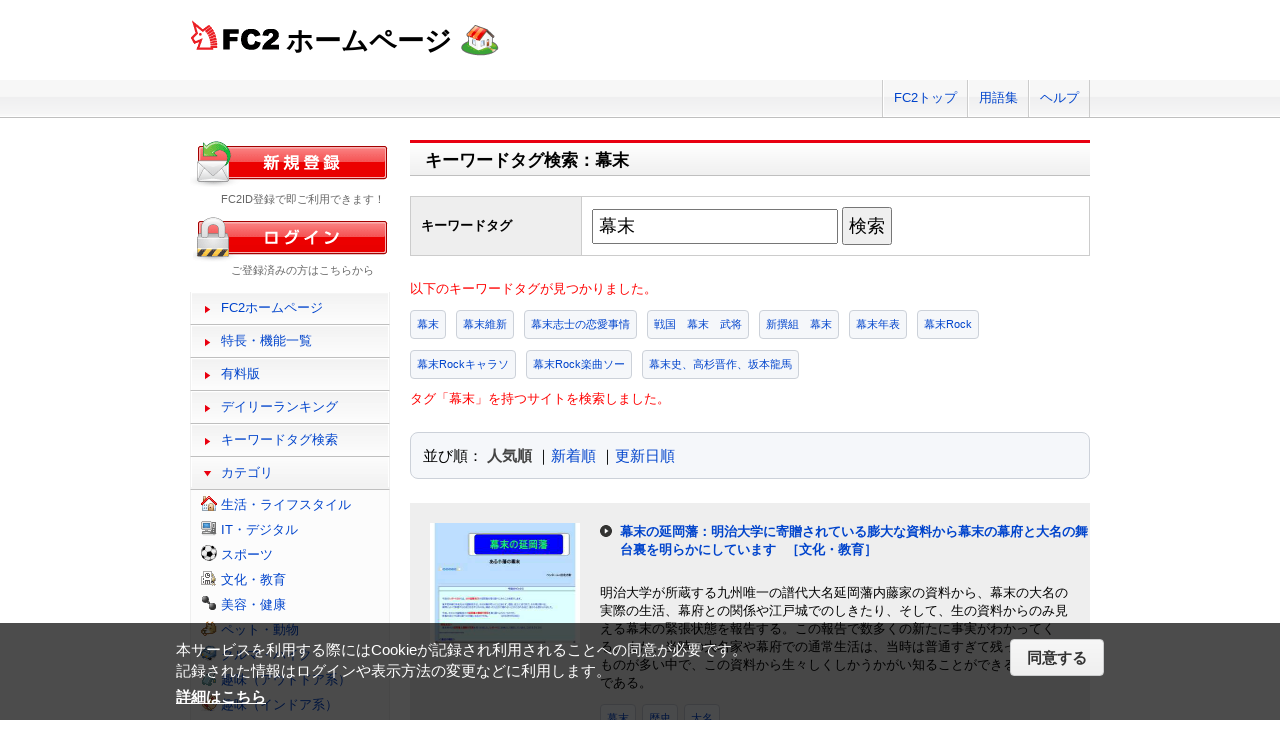

--- FILE ---
content_type: text/html; charset=UTF-8
request_url: https://web.fc2.com/tag/?query=%E5%B9%95%E6%9C%AB
body_size: 6754
content:
<!DOCTYPE html>
<html lang="ja">
<head>
<meta charset="UTF-8">
<title>キーワードタグ検索 - FC2ホームページ</title>
<meta name="viewport" content="width=device-width,initial-scale=1">
<meta name="description" content="FC2ホームページのランキング一覧では人気のホームページをランキング形式でお知らせします。" >
<meta name="keywords" content="ホームページスペース,無料,ホームページ作成,簡単," >
<meta name="twitter:card" content="summary">
<meta name="twitter:site" content="@FC2_web">
<meta property="og:title" content="キーワードタグ一覧 - FC2ホームページ" >
<meta property="og:type" content="article" >
<meta property="og:url" content="https://web.fc2.com/tag/" >
<meta property="og:image" content="https://web.fc2.com/fc2img/twcard_web-SC.png" >
<meta property="og:description" content="FC2ホームページのランキング一覧では人気のホームページをランキング形式でお知らせします。" >
<link rel="canonical" href="https://web.fc2.com/tag/" >
<link rel="shortcut icon" type="image/ico" href="https://static.fc2.com/share/image/favicon.ico" >
<link rel="stylesheet" href="https://static.fc2.com/share/css/common.css?202411131434" >
<link rel="stylesheet" href="https://static.fc2.com/share/fc2parts/css/share.css?202411131434" >
<link rel="stylesheet" href="/fc2css/common.css?202411131434" media="all" >
<link rel="stylesheet" href="/fc2css/public.css?202411131434" media="all" >
<script src="//static.fc2.com/fc2web/js/jquery-3.7.0.min.js?202411131434"></script>
<script src="//static.fc2.com/share/fc2parts/js/common_design.js?202411131434"></script>
<script src="/manager/js/switch_banner_ua.js?202411131434"></script>


<script>
$(function(){
	$('#submitTagSearch').on("click",function(){
		window.location.href = '/tag/?query=' + encodeURIComponent($('#query').val());
	});
});
</script>

<link rel="stylesheet" href="/fc2css/media_query.css?202411131434" media="all" >
</head>
<body>
<!-- Google Tag Manager -->
<noscript><iframe src="//www.googletagmanager.com/ns.html?id=GTM-PX7C3L" 
height="0" width="0" style="display:none;visibility:hidden"></iframe></noscript>
<script>(function(w,d,s,l,i){w[l]=w[l]||[];w[l].push({'gtm.start':
new Date().getTime(),event:'gtm.js'});var f=d.getElementsByTagName(s)[0],
j=d.createElement(s),dl=l!='dataLayer'?'&l='+l:'';j.async=true;j.src=
'//www.googletagmanager.com/gtm.js?id='+i+dl;f.parentNode.insertBefore(j,f);
})(window,document,'script','dataLayer','GTM-PX7C3L');</script>
<!-- End Google Tag Manager -->

<!-- sh_header_box -->
<div id="sh_header_box">
	<div id="sh_header_col">
		<div class="sh_header_nav sh_header_preview">
					</div>
		<div class="sh_header_nav sh_nav_pc">
			<ul>
				<li><a href="https://fc2.com/">FC2トップ</a></li>
                <li><a href="https://help.fc2.com/web/manual/group263/4434?nc=1" target="_blank"  rel="noopener">用語集</a></li>
				<li class="end"><a href="https://help.fc2.com/web/" target="_blank"  rel="noopener">ヘルプ</a></li>
			</ul>
		</div>
	</div>
</div>
<!-- /sh_header_box -->

<div id="container">
	<div id="sh_header" class="non_login_sh_header">
		<h1>
			<a title="FC2WEBトップページへ" href="/">
				<img width="90" height="30" src="https://static.fc2.com/share/fc2parts/image/fc2logo.png" alt="FC2" ><span class="site-name">ホームページ</span>
			</a>
		</h1>
		<label id="nav-open" for="nav-input"><span></span></label>
	</div><!-- /sh_header -->
<!-- /共通ヘッダここまで -->

	<div id="main">
		<div class="content_body" id="rankinglist">
			<div id="tagsearch">
			<h2 class="sh_heading_main_b"><span>キーワードタグ検索：幕末</span></h2>
			<table class="l-mgb-lg">
				<tr>
					<th>キーワードタグ</th>
					<td>
						<input id="query" type="text" value="幕末" >
						<input id="submitTagSearch" type="button" value="検索" >
					</td>
				</tr>
			</table>
			<div class="message">
													<p>以下のキーワードタグが見つかりました。</p>
				<div class="l-tag">
														<a class="site-tag" href="/tag/?sort_type=1&query=%E5%B9%95%E6%9C%AB">幕末</a>
																			<a class="site-tag" href="/tag/?sort_type=1&query=%E5%B9%95%E6%9C%AB%E7%B6%AD%E6%96%B0">幕末維新</a>
																			<a class="site-tag" href="/tag/?sort_type=1&query=%E5%B9%95%E6%9C%AB%E5%BF%97%E5%A3%AB%E3%81%AE%E6%81%8B%E6%84%9B%E4%BA%8B%E6%83%85">幕末志士の恋愛事情</a>
																			<a class="site-tag" href="/tag/?sort_type=1&query=%E6%88%A6%E5%9B%BD%E3%80%80%E5%B9%95%E6%9C%AB%E3%80%80%E6%AD%A6%E5%B0%86">戦国　幕末　武将</a>
																			<a class="site-tag" href="/tag/?sort_type=1&query=%E6%96%B0%E6%92%B0%E7%B5%84%E3%80%80%E5%B9%95%E6%9C%AB">新撰組　幕末</a>
																			<a class="site-tag" href="/tag/?sort_type=1&query=%E5%B9%95%E6%9C%AB%E5%B9%B4%E8%A1%A8">幕末年表</a>
																			<a class="site-tag" href="/tag/?sort_type=1&query=%E5%B9%95%E6%9C%ABRock">幕末Rock</a>
																			<a class="site-tag" href="/tag/?sort_type=1&query=%E5%B9%95%E6%9C%ABRock%E3%82%AD%E3%83%A3%E3%83%A9%E3%82%BD">幕末Rockキャラソ</a>
																			<a class="site-tag" href="/tag/?sort_type=1&query=%E5%B9%95%E6%9C%ABRock%E6%A5%BD%E6%9B%B2%E3%82%BD%E3%83%BC">幕末Rock楽曲ソー</a>
																			<a class="site-tag" href="/tag/?sort_type=1&query=%E5%B9%95%E6%9C%AB%E5%8F%B2%E3%80%81%E9%AB%98%E6%9D%89%E6%99%8B%E4%BD%9C%E3%80%81%E5%9D%82%E6%9C%AC%E9%BE%8D%E9%A6%AC">幕末史、高杉晋作、坂本龍馬</a>
													</div>
							タグ「幕末」を持つサイトを検索しました。<br>
			</div>
			</div>
			<div  class="body_main">
				<div class="l-sort">並び順：
					<a class="active" href="/tag/?sort_type=1&query=%E5%B9%95%E6%9C%AB" onmousedown="_gaq.push(['_trackEvent','category-sort', 'click', 'sort_type=1']);">人気順</a>
					｜<a  href="/tag/?sort_type=2&query=%E5%B9%95%E6%9C%AB" onmousedown="_gaq.push(['_trackEvent','category-sort', 'click', 'sort_type=2']);">新着順</a>
					｜<a  href="/tag/?sort_type=3&query=%E5%B9%95%E6%9C%AB" onmousedown="_gaq.push(['_trackEvent','category-sort', 'click', 'sort_type=3']);">更新日順</a>
				</div>
				<ul class="list_body">
														<li class="order_even clear">
											<a href="http://bakumatu0982.web.fc2.com" target="_blank" title="明治大学が所蔵する九州唯一の譜代大名延岡藩内藤家の資料から、幕末の大名の実際の生活、幕府との関係や江戸城でのしきたり、そして、生の資料からのみ見える幕末の緊張状態を報告する。この報告で数多くの新たに事実がわかってくる、また、当時の大名家や幕府での通常生活は、当時は普通すぎて残っていないものが多い中で、この資料から生々しくしかうかがい知ることができるのも魅力である。" onmousedown="_gaq.push(['_trackEvent','category-site', 'click', 'http://bakumatu0982.web.fc2.com']);">
						<img src="/site_image/b/a/k/bakumatu0982.jpg" width="150" height="120" alt="幕末の延岡藩：明治大学に寄贈されている膨大な資料から幕末の幕府と大名の舞台裏を明らかにしています" >
						</a>
						<dl class="category_list">
							<dt>
															<a href="http://bakumatu0982.web.fc2.com" target="_blank" title="明治大学が所蔵する九州唯一の譜代大名延岡藩内藤家の資料から、幕末の大名の実際の生活、幕府との関係や江戸城でのしきたり、そして、生の資料からのみ見える幕末の緊張状態を報告する。この報告で数多くの新たに事実がわかってくる、また、当時の大名家や幕府での通常生活は、当時は普通すぎて残っていないものが多い中で、この資料から生々しくしかうかがい知ることができるのも魅力である。" onmousedown="_gaq.push(['_trackEvent','category-site', 'click', 'http://bakumatu0982.web.fc2.com']);">幕末の延岡藩：明治大学に寄贈されている膨大な資料から幕末の幕府と大名の舞台裏を明らかにしています</a>
																					<a class="site-category" href="/category/?category_id=104" onmousedown="_gaq.push(['_trackEvent','ranking-category', 'click', '104']);">［文化・教育］</a>
														</dt>
							<dd>
								明治大学が所蔵する九州唯一の譜代大名延岡藩内藤家の資料から、幕末の大名の実際の生活、幕府との関係や江戸城でのしきたり、そして、生の資料からのみ見える幕末の緊張状態を報告する。この報告で数多くの新たに事実がわかってくる、また、当時の大名家や幕府での通常生活は、当時は普通すぎて残っていないものが多い中で、この資料から生々しくしかうかがい知ることができるのも魅力である。
																<div class="l-tag">
								<a class="site-tag" href="/tag/?query=%E5%B9%95%E6%9C%AB">幕末</a><a class="site-tag" href="/tag/?query=%E6%AD%B4%E5%8F%B2">歴史</a><a class="site-tag" href="/tag/?query=%E5%A4%A7%E5%90%8D">大名</a>								</div>
							</dd>
						</dl>
					</li>
														<li class="order_odd clear">
											<a href="http://tokyosuicatree.web.fc2.com" target="_blank" title="日本全国の江戸幕末期から明治維新期までの混乱した時代の、事件跡、名跡、ゆかりの地など現場を見に行きます。そして現代に残る１００年以上前のデキゴトを探し求めます。 
" onmousedown="_gaq.push(['_trackEvent','category-site', 'click', 'http://tokyosuicatree.web.fc2.com']);">
						<img src="/site_image/t/o/k/tokyosuicatree.png" width="150" height="120" alt="幕末維新の現場を歩く。" >
						</a>
						<dl class="category_list">
							<dt>
															<a href="http://tokyosuicatree.web.fc2.com" target="_blank" title="日本全国の江戸幕末期から明治維新期までの混乱した時代の、事件跡、名跡、ゆかりの地など現場を見に行きます。そして現代に残る１００年以上前のデキゴトを探し求めます。 
" onmousedown="_gaq.push(['_trackEvent','category-site', 'click', 'http://tokyosuicatree.web.fc2.com']);">幕末維新の現場を歩く。</a>
																					<a class="site-category" href="/category/?category_id=108" onmousedown="_gaq.push(['_trackEvent','ranking-category', 'click', '108']);">［趣味（アウトドア系）］</a>
														</dt>
							<dd>
								日本全国の江戸幕末期から明治維新期までの混乱した時代の、事件跡、名跡、ゆかりの地など現場を見に行きます。そして現代に残る１００年以上前のデキゴトを探し求めます。 

																<div class="l-tag">
								<a class="site-tag" href="/tag/?query=%E6%AD%B4%E5%8F%B2">歴史</a><a class="site-tag" href="/tag/?query=%E5%B9%95%E6%9C%AB">幕末</a><a class="site-tag" href="/tag/?query=%E6%B1%9F%E6%88%B8%E5%B9%95%E5%BA%9C">江戸幕府</a>								</div>
							</dd>
						</dl>
					</li>
														<li class="order_even clear">
											<a href="http://kazusin.web.fc2.com" target="_blank" title=" 記憶力の無さから生まれた年表です。
史跡も交えて幕末ファンに愛される
ホームページを目指します。" onmousedown="_gaq.push(['_trackEvent','category-site', 'click', 'http://kazusin.web.fc2.com']);">
						<img src="/site_image/k/a/z/kazusin.png" width="150" height="120" alt="baku 幕末年表 matu" >
						</a>
						<dl class="category_list">
							<dt>
															<a href="http://kazusin.web.fc2.com" target="_blank" title=" 記憶力の無さから生まれた年表です。
史跡も交えて幕末ファンに愛される
ホームページを目指します。" onmousedown="_gaq.push(['_trackEvent','category-site', 'click', 'http://kazusin.web.fc2.com']);">baku 幕末年表 matu</a>
																					<a class="site-category" href="/category/?category_id=108" onmousedown="_gaq.push(['_trackEvent','ranking-category', 'click', '108']);">［趣味（アウトドア系）］</a>
														</dt>
							<dd>
								 記憶力の無さから生まれた年表です。
史跡も交えて幕末ファンに愛される
ホームページを目指します。
																<div class="l-tag">
								<a class="site-tag" href="/tag/?query=%E5%B9%95%E6%9C%AB">幕末</a><a class="site-tag" href="/tag/?query=%E5%B9%95%E6%9C%AB%E5%B9%B4%E8%A1%A8">幕末年表</a><a class="site-tag" href="/tag/?query=%E6%AD%B4%E5%8F%B2">歴史</a>								</div>
							</dd>
						</dl>
					</li>
														<li class="order_odd clear">
											<a href="http://asagin0s0ra.web.fc2.com" target="_blank" title="幕末恋愛アドベンチャー「浅葱の空～幕末恋異聞～」作成中です。無料で配布予定です。" onmousedown="_gaq.push(['_trackEvent','category-site', 'click', 'http://asagin0s0ra.web.fc2.com']);">
						<img src="/site_image/a/s/a/asagin0s0ra.jpg" width="150" height="120" alt="浅葱の空～幕末恋異聞～" >
						</a>
						<dl class="category_list">
							<dt>
															<a href="http://asagin0s0ra.web.fc2.com" target="_blank" title="幕末恋愛アドベンチャー「浅葱の空～幕末恋異聞～」作成中です。無料で配布予定です。" onmousedown="_gaq.push(['_trackEvent','category-site', 'click', 'http://asagin0s0ra.web.fc2.com']);">浅葱の空～幕末恋異聞～</a>
																					<a class="site-category" href="/category/?category_id=108" onmousedown="_gaq.push(['_trackEvent','ranking-category', 'click', '108']);">［趣味（アウトドア系）］</a>
														</dt>
							<dd>
								幕末恋愛アドベンチャー「浅葱の空～幕末恋異聞～」作成中です。無料で配布予定です。
																<div class="l-tag">
								<a class="site-tag" href="/tag/?query=%E8%87%AA%E4%BD%9C%E4%B9%99%E5%A5%B3%E3%82%B2%E3%83%BC%E3%83%A0">自作乙女ゲーム</a><a class="site-tag" href="/tag/?query=%E6%96%B0%E9%81%B8%E7%B5%84">新選組</a><a class="site-tag" href="/tag/?query=%E5%B9%95%E6%9C%AB">幕末</a>								</div>
							</dd>
						</dl>
					</li>
														<li class="order_even clear">
											<a href="http://kaisei0.web.fc2.com" target="_blank" title="仙台藩の洋式帆船・開成丸についてです。
" onmousedown="_gaq.push(['_trackEvent','category-site', 'click', 'http://kaisei0.web.fc2.com']);">
						<img src="/site_image/k/a/i/kaisei0.jpg" width="150" height="120" alt="開成丸" >
						</a>
						<dl class="category_list">
							<dt>
															<a href="http://kaisei0.web.fc2.com" target="_blank" title="仙台藩の洋式帆船・開成丸についてです。
" onmousedown="_gaq.push(['_trackEvent','category-site', 'click', 'http://kaisei0.web.fc2.com']);">開成丸</a>
																					<a class="site-category" href="/category/?category_id=109" onmousedown="_gaq.push(['_trackEvent','ranking-category', 'click', '109']);">［趣味（インドア系）］</a>
														</dt>
							<dd>
								仙台藩の洋式帆船・開成丸についてです。

																<div class="l-tag">
								<a class="site-tag" href="/tag/?query=%E5%B9%95%E6%9C%AB">幕末</a><a class="site-tag" href="/tag/?query=%E4%BB%99%E5%8F%B0%E8%97%A9">仙台藩</a><a class="site-tag" href="/tag/?query=%E8%BB%8D%E8%89%A6">軍艦</a>								</div>
							</dd>
						</dl>
					</li>
														<li class="order_odd clear">
											<a href="http://nankoufuraku.web.fc2.com" target="_blank" title="創作イラストや小説などを公開するサイト" onmousedown="_gaq.push(['_trackEvent','category-site', 'click', 'http://nankoufuraku.web.fc2.com']);">
						<img src="/site_image/n/a/n/nankoufuraku.jpg" width="150" height="120" alt="なんこうふらく" >
						</a>
						<dl class="category_list">
							<dt>
															<a href="http://nankoufuraku.web.fc2.com" target="_blank" title="創作イラストや小説などを公開するサイト" onmousedown="_gaq.push(['_trackEvent','category-site', 'click', 'http://nankoufuraku.web.fc2.com']);">なんこうふらく</a>
																					<a class="site-category" href="/category/?category_id=113" onmousedown="_gaq.push(['_trackEvent','ranking-category', 'click', '113']);">［漫画・イラスト・アニメ］</a>
														</dt>
							<dd>
								創作イラストや小説などを公開するサイト
																<div class="l-tag">
								<a class="site-tag" href="/tag/?query=%E5%B0%8F%E8%AA%AC">小説</a><a class="site-tag" href="/tag/?query=%E3%82%A4%E3%83%A9%E3%82%B9%E3%83%88">イラスト</a><a class="site-tag" href="/tag/?query=%E5%B9%95%E6%9C%AB">幕末</a>								</div>
							</dd>
						</dl>
					</li>
														<li class="order_even clear">
											<a href="http://03291632.web.fc2.com" target="_blank" title="幕末の英雄・坂本龍馬が教える！Back to The『江戸しぐさ』　
第1話『傘しぐさ』～第10話（最終話）『死んだら御免』、そして第11話特別話『七三歩き』アップ！
また、幕末プチ漫画『日本の夜明けぜよ！』第１話『勝海舟との出逢い』～最終第11話『江戸城無血開城』まで！" onmousedown="_gaq.push(['_trackEvent','category-site', 'click', 'http://03291632.web.fc2.com']);">
						<img src="/site_image/0/3/2/03291632.jpg" width="150" height="120" alt="幕末の英雄・坂本龍馬が教える！Back to The『江戸しぐさ』" >
						</a>
						<dl class="category_list">
							<dt>
															<a href="http://03291632.web.fc2.com" target="_blank" title="幕末の英雄・坂本龍馬が教える！Back to The『江戸しぐさ』　
第1話『傘しぐさ』～第10話（最終話）『死んだら御免』、そして第11話特別話『七三歩き』アップ！
また、幕末プチ漫画『日本の夜明けぜよ！』第１話『勝海舟との出逢い』～最終第11話『江戸城無血開城』まで！" onmousedown="_gaq.push(['_trackEvent','category-site', 'click', 'http://03291632.web.fc2.com']);">幕末の英雄・坂本龍馬が教える！Back to The『江戸しぐさ』</a>
																					<a class="site-category" href="/category/?category_id=104" onmousedown="_gaq.push(['_trackEvent','ranking-category', 'click', '104']);">［文化・教育］</a>
														</dt>
							<dd>
								幕末の英雄・坂本龍馬が教える！Back to The『江戸しぐさ』　
第1話『傘しぐさ』～第10話（最終話）『死んだら御免』、そして第11話特別話『七三歩き』アップ！
また、幕末プチ漫画『日本の夜明けぜよ！』第１話『勝海舟との出逢い』～最終第11話『江戸城無血開城』まで！
																<div class="l-tag">
								<a class="site-tag" href="/tag/?query=%E5%9D%82%E6%9C%AC%E9%BE%8D%E9%A6%AC">坂本龍馬</a><a class="site-tag" href="/tag/?query=%E5%B9%95%E6%9C%AB">幕末</a><a class="site-tag" href="/tag/?query=%E6%B1%9F%E6%88%B8%E3%81%97%E3%81%90%E3%81%95">江戸しぐさ</a>								</div>
							</dd>
						</dl>
					</li>
														<li class="order_odd clear">
											<a href="http://ariakeari.web.fc2.com" target="_blank" title="有明海は、多様な海の幸をもたらす豊穣の海であるとともに、古来、中国大陸や朝鮮半島とわが国を繋ぐ重要な交通路でもあった。ここでは、有明沿岸地域の考古学的な事象を取り上げ、古代国家形成期において同地域が果たした役割について考える。久留米藩の幕末～近代について" onmousedown="_gaq.push(['_trackEvent','category-site', 'click', 'http://ariakeari.web.fc2.com']);">
						<img src="/site_image/a/r/i/ariakeari.jpg" width="150" height="120" alt="環有明海の考古学" >
						</a>
						<dl class="category_list">
							<dt>
															<a href="http://ariakeari.web.fc2.com" target="_blank" title="有明海は、多様な海の幸をもたらす豊穣の海であるとともに、古来、中国大陸や朝鮮半島とわが国を繋ぐ重要な交通路でもあった。ここでは、有明沿岸地域の考古学的な事象を取り上げ、古代国家形成期において同地域が果たした役割について考える。久留米藩の幕末～近代について" onmousedown="_gaq.push(['_trackEvent','category-site', 'click', 'http://ariakeari.web.fc2.com']);">環有明海の考古学</a>
																					<a class="site-category" href="/category/?category_id=104" onmousedown="_gaq.push(['_trackEvent','ranking-category', 'click', '104']);">［文化・教育］</a>
														</dt>
							<dd>
								有明海は、多様な海の幸をもたらす豊穣の海であるとともに、古来、中国大陸や朝鮮半島とわが国を繋ぐ重要な交通路でもあった。ここでは、有明沿岸地域の考古学的な事象を取り上げ、古代国家形成期において同地域が果たした役割について考える。久留米藩の幕末～近代について
																<div class="l-tag">
								<a class="site-tag" href="/tag/?query=%E8%80%83%E5%8F%A4%E5%AD%A6">考古学</a><a class="site-tag" href="/tag/?query=%E5%8F%A4%E4%BB%A3">古代</a><a class="site-tag" href="/tag/?query=%E5%B9%95%E6%9C%AB">幕末</a>								</div>
							</dd>
						</dl>
					</li>
														<li class="order_even clear">
											<a href="http://yageki.web.fc2.com" target="_blank" title="日本史・幕末史の研究考察。
武士道探求。" onmousedown="_gaq.push(['_trackEvent','category-site', 'click', 'http://yageki.web.fc2.com']);">
						<img src="/site_image/y/a/g/yageki.jpg" width="150" height="120" alt="幕末ヤ撃団" >
						</a>
						<dl class="category_list">
							<dt>
															<a href="http://yageki.web.fc2.com" target="_blank" title="日本史・幕末史の研究考察。
武士道探求。" onmousedown="_gaq.push(['_trackEvent','category-site', 'click', 'http://yageki.web.fc2.com']);">幕末ヤ撃団</a>
																					<a class="site-category" href="/category/?category_id=104" onmousedown="_gaq.push(['_trackEvent','ranking-category', 'click', '104']);">［文化・教育］</a>
														</dt>
							<dd>
								日本史・幕末史の研究考察。
武士道探求。
																<div class="l-tag">
								<a class="site-tag" href="/tag/?query=%E6%AD%B4%E5%8F%B2">歴史</a><a class="site-tag" href="/tag/?query=%E6%97%A5%E6%9C%AC%E5%8F%B2">日本史</a><a class="site-tag" href="/tag/?query=%E5%B9%95%E6%9C%AB">幕末</a>								</div>
							</dd>
						</dl>
					</li>
														<li class="order_odd clear">
											<a href="http://yuzu124sekixi.web.fc2.com" target="_blank" title="創作日本史(主に幕末)その他二次創作中心サイト　


" onmousedown="_gaq.push(['_trackEvent','category-site', 'click', 'http://yuzu124sekixi.web.fc2.com']);">
						<img src="/site_image/y/u/z/yuzu124sekixi.jpg" width="150" height="120" alt="切実ナ愛ヲ求ム" >
						</a>
						<dl class="category_list">
							<dt>
															<a href="http://yuzu124sekixi.web.fc2.com" target="_blank" title="創作日本史(主に幕末)その他二次創作中心サイト　


" onmousedown="_gaq.push(['_trackEvent','category-site', 'click', 'http://yuzu124sekixi.web.fc2.com']);">切実ナ愛ヲ求ム</a>
																					<a class="site-category" href="/category/?category_id=108" onmousedown="_gaq.push(['_trackEvent','ranking-category', 'click', '108']);">［趣味（アウトドア系）］</a>
														</dt>
							<dd>
								創作日本史(主に幕末)その他二次創作中心サイト　



																<div class="l-tag">
								<a class="site-tag" href="/tag/?query=%E6%97%A5%E6%9C%AC%E5%8F%B2%E5%89%B5%E4%BD%9C">日本史創作</a><a class="site-tag" href="/tag/?query=%E5%B9%95%E6%9C%AB">幕末</a><a class="site-tag" href="/tag/?query=%E4%BA%8C%E6%AC%A1%E5%89%B5%E4%BD%9C">二次創作</a>								</div>
							</dd>
						</dl>
					</li>
								</ul>

				<!--content_body end -->

				<div class="page_control2 clear">
					<a href="/tag/?sort_type=1&page_no=1&query=%E5%B9%95%E6%9C%AB">&lt;&lt;</a>
					<a href="/tag/?sort_type=1&page_no=1&query=%E5%B9%95%E6%9C%AB">&lt;</a>

									<a class="current_box" href="/tag/?sort_type=1&page_no=1&query=%E5%B9%95%E6%9C%AB">1</a>
				
					<a href="/tag/?sort_type=1&page_no=2&query=%E5%B9%95%E6%9C%AB">&gt;</a>
					<a href="/tag/?sort_type=1&page_no=1&query=%E5%B9%95%E6%9C%AB">&gt;&gt;(1)</a>
				</div>

				<h3 class="sh_heading_sub_main_b">キーワードタグクラウド</h3>
				<span class="tag_3"><a href="/tag/?query=BL">BL</a></span>
<span class="tag_3"><a href="/tag/?query=%E3%82%A2%E3%82%AF%E3%82%BB%E3%82%B5%E3%83%AA%E3%83%BC">アクセサリー</a></span>
<span class="tag_2"><a href="/tag/?query=%E3%82%A2%E3%83%8B%E3%83%A1">アニメ</a></span>
<span class="tag_2"><a href="/tag/?query=%E3%82%A2%E3%83%95%E3%82%A3%E3%83%AA%E3%82%A8%E3%82%A4%E3%83%88">アフィリエイト</a></span>
<span class="tag_3"><a href="/tag/?query=%E3%82%A2%E3%83%BC%E3%83%88">アート</a></span>
<span class="tag_1"><a href="/tag/?query=%E3%82%A4%E3%83%A9%E3%82%B9%E3%83%88">イラスト</a></span>
<span class="tag_3"><a href="/tag/?query=%E3%82%A8%E3%82%B9%E3%83%86">エステ</a></span>
<span class="tag_1"><a href="/tag/?query=%E3%82%AA%E3%83%AA%E3%82%B8%E3%83%8A%E3%83%AB">オリジナル</a></span>
<span class="tag_1"><a href="/tag/?query=%E3%82%B2%E3%83%BC%E3%83%A0">ゲーム</a></span>
<span class="tag_3"><a href="/tag/?query=%E3%82%B3%E3%82%B9%E3%83%97%E3%83%AC">コスプレ</a></span>
<span class="tag_3"><a href="/tag/?query=%E3%82%B5%E3%83%83%E3%82%AB%E3%83%BC">サッカー</a></span>
<span class="tag_2"><a href="/tag/?query=%E3%82%B5%E3%83%BC%E3%82%AF%E3%83%AB">サークル</a></span>
<span class="tag_2"><a href="/tag/?query=%E3%83%80%E3%82%A4%E3%82%A8%E3%83%83%E3%83%88">ダイエット</a></span>
<span class="tag_3"><a href="/tag/?query=%E3%83%87%E3%82%B6%E3%82%A4%E3%83%B3">デザイン</a></span>
<span class="tag_2"><a href="/tag/?query=%E3%83%8F%E3%83%B3%E3%83%89%E3%83%A1%E3%82%A4%E3%83%89">ハンドメイド</a></span>
<span class="tag_3"><a href="/tag/?query=%E3%83%90%E3%82%A4%E3%82%AF">バイク</a></span>
<span class="tag_1"><a href="/tag/?query=%E3%83%90%E3%83%B3%E3%83%89">バンド</a></span>
<span class="tag_3"><a href="/tag/?query=%E3%83%95%E3%82%A1%E3%83%83%E3%82%B7%E3%83%A7%E3%83%B3">ファッション</a></span>
<span class="tag_3"><a href="/tag/?query=%E3%83%9A%E3%83%83%E3%83%88">ペット</a></span>
<span class="tag_3"><a href="/tag/?query=%E3%83%9D%E3%82%B1%E3%83%A2%E3%83%B3">ポケモン</a></span>
<span class="tag_3"><a href="/tag/?query=%E3%83%9E%E3%83%83%E3%82%B5%E3%83%BC%E3%82%B8">マッサージ</a></span>
<span class="tag_3"><a href="/tag/?query=%E3%83%AA%E3%83%95%E3%82%A9%E3%83%BC%E3%83%A0">リフォーム</a></span>
<span class="tag_2"><a href="/tag/?query=%E4%BA%8C%E6%AC%A1%E5%89%B5%E4%BD%9C">二次創作</a></span>
<span class="tag_3"><a href="/tag/?query=%E4%BA%AC%E9%83%BD">京都</a></span>
<span class="tag_2"><a href="/tag/?query=%E5%81%A5%E5%BA%B7">健康</a></span>
<span class="tag_1"><a href="/tag/?query=%E5%86%99%E7%9C%9F">写真</a></span>
<span class="tag_3"><a href="/tag/?query=%E5%88%9D%E5%BF%83%E8%80%85">初心者</a></span>
<span class="tag_2"><a href="/tag/?query=%E5%89%AF%E6%A5%AD">副業</a></span>
<span class="tag_1"><a href="/tag/?query=%E5%89%B5%E4%BD%9C">創作</a></span>
<span class="tag_3"><a href="/tag/?query=%E5%8D%A0%E3%81%84">占い</a></span>
<span class="tag_2"><a href="/tag/?query=%E5%90%8C%E4%BA%BA">同人</a></span>
<span class="tag_2"><a href="/tag/?query=%E5%A4%A7%E9%98%AA">大阪</a></span>
<span class="tag_1"><a href="/tag/?query=%E5%B0%8F%E8%AA%AC">小説</a></span>
<span class="tag_3"><a href="/tag/?query=%E6%89%8B%E4%BD%9C%E3%82%8A">手作り</a></span>
<span class="tag_2"><a href="/tag/?query=%E6%97%85%E8%A1%8C">旅行</a></span>
<span class="tag_3"><a href="/tag/?query=%E6%97%A5%E8%A8%98">日記</a></span>
<span class="tag_2"><a href="/tag/?query=%E6%9D%B1%E6%96%B9">東方</a></span>
<span class="tag_1"><a href="/tag/?query=%E6%BC%AB%E7%94%BB">漫画</a></span>
<span class="tag_3"><a href="/tag/?query=%E6%BF%80%E5%AE%89">激安</a></span>
<span class="tag_2"><a href="/tag/?query=%E7%84%A1%E6%96%99">無料</a></span>
<span class="tag_3"><a href="/tag/?query=%E7%8A%AC">犬</a></span>
<span class="tag_3"><a href="/tag/?query=%E7%A6%8F%E5%B2%A1">福岡</a></span>
<span class="tag_3"><a href="/tag/?query=%E7%A8%BC%E3%81%90">稼ぐ</a></span>
<span class="tag_2"><a href="/tag/?query=%E7%B5%B5">絵</a></span>
<span class="tag_2"><a href="/tag/?query=%E7%BE%8E%E5%AE%B9">美容</a></span>
<span class="tag_3"><a href="/tag/?query=%E7%BE%8E%E5%AE%B9%E5%AE%A4">美容室</a></span>
<span class="tag_3"><a href="/tag/?query=%E8%B6%A3%E5%91%B3">趣味</a></span>
<span class="tag_2"><a href="/tag/?query=%E9%80%9A%E8%B2%A9">通販</a></span>
<span class="tag_3"><a href="/tag/?query=%E9%9B%91%E8%B2%A8">雑貨</a></span>
<span class="tag_2"><a href="/tag/?query=%E9%9F%B3%E6%A5%BD">音楽</a></span>


			</div>

		</div>
	</div>
	<!-- /main -->
			<!-- sidemenu -->
<!-- side_login -->
<div id="side_login">
    <h3 class="sh_regist_ja"><a href="https://id.fc2.com/signup.php?ref=web&switch_language=ja"><img width="200" height="47" alt="新規登録" src="https://static.fc2.com/share/fc2footermenu/blank.gif" ></a></h3>
    <p class="sh_login_text" align="center">FC2ID登録で即ご利用できます！</p>

    <h3 class="sh_login_ja"><a href="https://id.fc2.com/?done=web&switch_language=ja"><img width="200" height="47" alt="ログイン" src="https://static.fc2.com/share/fc2footermenu/blank.gif" ></a></h3>
    <p class="sh_login_text" align="center">ご登録済みの方はこちらから</p>
</div>
<!-- /side_login -->

<input id="nav-input" type="checkbox" class="nav-unshown" value="">
<label class="nav-unshown" id="nav-close" for="nav-input"></label>
<div id="sidemenu">
    <!-- sh_menu -->
    <div id="sh_menu">
        <p class="sh_menu_list"><a href="/">FC2ホームページ</a></p>
        <p class="sh_menu_list"><a href="/fc2html/point.html">特長・機能一覧</a></p>
        <p class="sh_menu_list"><a href="/fc2html/point.html#compare">有料版</a></p>
        <p class="sh_menu_list"><a href="/ranking/">デイリーランキング</a></p>
        <p class="sh_menu_list"><a href="/tag/">キーワードタグ検索</a></p>

            <p class="sh_menu_accordion_b">カテゴリ</p>
        <div class="sh_accordion_list_b accordioncategory">
            <ul class="categoryselect">
                <li class="life"><a href="/category/?category_id=101">生活・ライフスタイル</a></li>
                <li class="digital"><a href="/category/?category_id=102">IT・デジタル</a></li>
                <li class="sports"><a href="/category/?category_id=103">スポーツ</a></li>
                <li class="culture"><a href="/category/?category_id=104">文化・教育</a></li>
                <li class="beauty"><a href="/category/?category_id=105">美容・健康</a></li>
                <li class="pets"><a href="/category/?category_id=106">ペット・動物</a></li>
                <li class="cars"><a href="/category/?category_id=107">クルマ・バイク</a></li>
                <li class="outdoor"><a href="/category/?category_id=108">趣味（アウトドア系）</a></li>
                <li class="indoor"><a href="/category/?category_id=109">趣味（インドア系）</a></li>
                <li class="music"><a href="/category/?category_id=110">音楽・芸術</a></li>
                <li class="photos"><a href="/category/?category_id=111">写真・映像</a></li>
                <li class="movies"><a href="/category/?category_id=112">映画・ドラマ</a></li>
                <li class="manga"><a href="/category/?category_id=113">漫画・イラスト・アニメ</a></li>
                <li class="novels"><a href="/category/?category_id=114">文学・小説</a></li>
                <li class="games"><a href="/category/?category_id=115">ゲーム</a></li>
                <li class="bussiness"><a href="/category/?category_id=116">ショッピング・ビジネス</a></li>
                <li class="other"><a href="/category/?category_id=199">その他</a></li>
                            </ul>
        </div>
        </div>
    <!-- /sh_menu -->


    
    <div id="side_hostingbanner" class="content_body">
        <h3>FC2ホスティング<br>サービス</h3>
        <div class="menu_body">
            <p class="bannercome">FC2ではホスティングサービスを<br>ご提供しております。</p>
            <ul class="bannerlist">
                <li><a href="/fc2html/point.html#compare"><img src="//web.fc2.com/fc2img/web_paybanner.png" width="120" height="60" alt="FC2ホームページ有料版" ></a></li>
                <li><a href="http://fc2-rentalserver.com/?utm_source=fc2web&utm_medium=ownedmedia&utm_content=public_image_top_sidemenu&utm_campaign=fc2web" target="_blank"  rel="noopener"><img src="https://static.fc2.com/share/image/banner_RSLite/banner_rslite_120x60_01.gif" width="120" height="60" alt="FC2レンタルサーバーLite" ></a></li>
                <li><a href="https://rentalserver.fc2.com/?utm_source=fc2web&utm_medium=ownedmedia&utm_content=public_image_top_sidemenu&utm_campaign=fc2web" target="_blank"  rel="noopener"><img src="https://static.fc2.com/share/image/banner_rentalserver/banner_rentalserver01_120x60.gif" width="120" height="60" alt="FC2レンタルサーバー" ></a></li>
            </ul>
        </div>
    </div>

    <div class="sh_nav sh_menu_sp">
        <p class="sh_menu_list"><a href="https://fc2.com/">FC2トップ</a></p>
        <p class="sh_menu_list"><a href="https://help.fc2.com/web/" target="_blank"  rel="noopener">ヘルプ</a></p>
            </div>
</div>
<!-- /sidemenu -->

		<div id="ad_banner468x60"></div>	</div>
<!-- /container -->

<!-- ja版共通フッタここから -->
<div id="sh_fc2footer_fix">
	<div id="sh_fc2footer_menu">
		<div id="sh_fc2tooter_tab">
			<div><span class="sh_footer_rnd5"></span><span class="sh_footer_rnd4"></span><span class="sh_footer_rnd3"></span><span class="sh_footer_rnd2"></span><span class="sh_footer_rnd1"></span></div>
			<ul>
				<li class="sh_request"><a href="https://request.fc2.com/search_wish.php?ct1=7" title="FC2リクエストへ">リクエスト</a></li>
				<li class="sh_kiyaku"><a href="https://help.fc2.com/web/tos/ja#service_web" title="サービス利用規約へ">利用規約</a></li>
				<li class="sh_shogai"><a href="https://fc2support.blog.fc2.com/">障害情報</a></li>
				<li class="sh_pagetop"><a href="javascript:scroller(0);" title="このページの先頭へ">ページトップへ</a></li>
			</ul>
		</div>
	</div>
	<div id="sh_fc2footer">
		<div id="sh_fc2footermenu">
			<ul>
				<li><a href="https://fc2.com/" title="FC2ホームへ"><img src="https://static.fc2.com/share/fc2parts/image/fc2logo.png" alt="FC2ホームへ" class="fc2top" ></a></li>
				<li>
					<form action="https://help.fc2.com/search/qa" method="get" target="_blank"  rel="noopener">
						<img src="https://static.fc2.com/share/fc2parts/image/sh_help_icon.gif" width="20" height="20" alt="" ><a href="https://help.fc2.com/web/" target="_blank"  rel="noopener">FC2ヘルプ</a>
						<input type="text" name="q" class="help_form_tetarea" ><input type="hidden" name="service_id" value="4" ><button type="submit">ヘルプ検索</button>
					</form>
				</li>
				<li><a href="https://help.fc2.com/inquiry">お問い合わせ</a></li>
				<li class="information"><a href="https://fc2.com/company.html" rel="nofollow">会社概要</a></li>
				<li><a href="https://fc2.com/privacy.html" rel="nofollow">プライバシーポリシー</a></li>
				<li><a href="https://help.fc2.com/copyrights/tos/ja" rel="nofollow">著作権ガイドライン</a></li>
				<li><a href="https://form1ssl.fc2.com/form/?id=5d66515d8b37e2ab" rel="nofollow" title="Report Content">Report Content</a></li>
				<li><a href="https://fc2.com/ja/sales.html" rel="nofollow">広告掲載</a></li>
			</ul>
			<p class="copyright">Copyright(c)1999 FC2, Inc. All Rights Reserved.</p>
		</div><!-- /sh_fc2footermenu -->
	</div><!-- /sh_fc2footer -->
</div><!-- /sh_fc2footer_fix -->
<!-- /ja版共通フッタ -->
<script src="https://static.fc2.com/share/js/gdpr/pp_agreement.pc.ja.20180518.js"></script>

</body>
</html>


--- FILE ---
content_type: text/html
request_url: https://media5.fc2.com/1302/
body_size: 781
content:
<!DOCTYPE html>
<html>
<head>
<meta charset="utf-8">
<meta name="viewport" content="width=device-width,initial-scale=1">
</head>
<style type="text/css">
 * {
padding:0;
margin:0;
}
#as-sys {
width:100%;
}
</style>
<body>
<div id="as-sys" data-z="1302" data-c="73" data-t="1421" data-u="" data-h=""><!-- FC2admin -->
<img src="https://media.fc2.com/counter_img.php?id=8568" width="1" height="1">
<!-- FC2admin --></div>
<script src="/js/ajax.module.js"></script>
<script type="text/javascript">
(function(){
var doc = document;
var ready = setInterval(function(){
if(doc.readyState === "complete") {
clearInterval(ready);
var el = doc.getElementById('as-sys');
AjaxReq.request({
url:"/",
method:"POST",
data:{
"zoneid":el.getAttribute("data-z"),
"clientid":el.getAttribute("data-c"),
"tagid":el.getAttribute("data-t"),
"u":el.getAttribute("data-u"),
"h":el.getAttribute("data-h")
}
}).success(function(res){
}).failed(function(res){
});
var assysConf = {
iframeMouseOver : false
};
window.addEventListener('blur',function(){
if(assysConf.iframeMouseOver){
AjaxReq.request({
url:"/",
method:"POST",
data:{
"zoneid":el.getAttribute("data-z"),
"clientid":el.getAttribute("data-c"),
"tagid":el.getAttribute("data-t"),
"isclick_nw":true
}
}).success(function(res){
}).failed(function(res){
});
}
});
var iframes = document.getElementsByTagName("iframe");
for (var i = 0; i < iframes.length; i++) {
iframes[i].addEventListener('mouseover', function () {
assysConf.iframeMouseOver = true;
window.focus();
});iframes[i].addEventListener('mouseout', function () {
assysConf.iframeMouseOver = false;
});
}
}
},100);
})();
</script>
</body>
</html>


--- FILE ---
content_type: application/x-javascript
request_url: https://media5.fc2.com/
body_size: 86
content:
zoneid:1302 
campaign_id:0 
client_id:73 
adid:0 
tagid:1421 
userid: 
